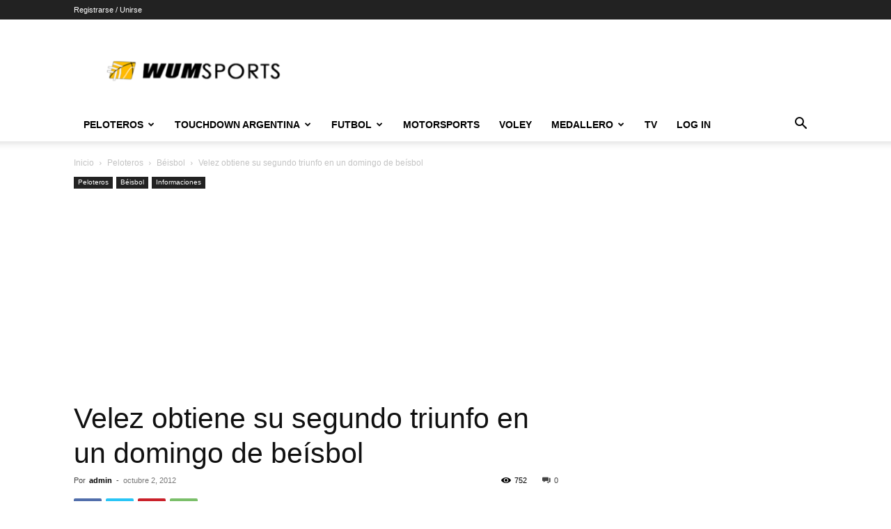

--- FILE ---
content_type: text/html; charset=utf-8
request_url: https://www.google.com/recaptcha/api2/aframe
body_size: 267
content:
<!DOCTYPE HTML><html><head><meta http-equiv="content-type" content="text/html; charset=UTF-8"></head><body><script nonce="ya6vTHJBlmKUPbQ92BWlMg">/** Anti-fraud and anti-abuse applications only. See google.com/recaptcha */ try{var clients={'sodar':'https://pagead2.googlesyndication.com/pagead/sodar?'};window.addEventListener("message",function(a){try{if(a.source===window.parent){var b=JSON.parse(a.data);var c=clients[b['id']];if(c){var d=document.createElement('img');d.src=c+b['params']+'&rc='+(localStorage.getItem("rc::a")?sessionStorage.getItem("rc::b"):"");window.document.body.appendChild(d);sessionStorage.setItem("rc::e",parseInt(sessionStorage.getItem("rc::e")||0)+1);localStorage.setItem("rc::h",'1768807801261');}}}catch(b){}});window.parent.postMessage("_grecaptcha_ready", "*");}catch(b){}</script></body></html>

--- FILE ---
content_type: application/javascript; charset=utf-8
request_url: https://fundingchoicesmessages.google.com/f/AGSKWxULBvKh7Fo8LG7LewID46h7DFKyJUc5IgZKoPamTc4KcLr-2WMAi_-sL1CRQzFKTodk7No1_qzEIEYHMftmPxsI7pMVLTRuHDLNoXJmagUlIDCaORMKDwu-Cdi0brQeE5f0lOiBQr0w5fkdEzeXuutyFPWQKjZAGupFgp7YnI19ERv8it0muhnzyvGv/_/adcontroller./imgad?/rotatingtextad._ads9.-adv-v1/
body_size: -1290
content:
window['d652bee1-a6cd-4237-a4ff-9c7a08d965d0'] = true;

--- FILE ---
content_type: application/javascript; charset=utf-8
request_url: https://fundingchoicesmessages.google.com/f/AGSKWxVd4Eeqck3zcDMUuoGcrh1gi5uXS08EYCrOOLl7URYrgfH5bjDcykcQDaFoshBIS2svG8XGek5qKG07VciFG8-th8-LMg0YxgUHHcLi0QaxsKSfCG9yHsDdscjJWYxmp6turX0iCQ==?fccs=W251bGwsbnVsbCxudWxsLG51bGwsbnVsbCxudWxsLFsxNzY4ODA3ODAxLDcxNjAwMDAwMF0sbnVsbCxudWxsLG51bGwsW251bGwsWzcsNl0sbnVsbCxudWxsLG51bGwsbnVsbCxudWxsLG51bGwsbnVsbCxudWxsLG51bGwsMV0sImh0dHBzOi8vd3Vtc3BvcnRzLmNvbS92ZWxlei1vcHRpZW5lLXN1LXNlZ3VuZG8tdHJpdW5mby1lbi11bi1kb21pbmdvLWRlLWJlaXNib2wvIixudWxsLFtbOCwiTTlsa3pVYVpEc2ciXSxbOSwiZW4tVVMiXSxbMTYsIlsxLDEsMV0iXSxbMTksIjIiXSxbMTcsIlswXSJdLFsyNCwiIl0sWzI5LCJmYWxzZSJdXV0
body_size: 113
content:
if (typeof __googlefc.fcKernelManager.run === 'function') {"use strict";this.default_ContributorServingResponseClientJs=this.default_ContributorServingResponseClientJs||{};(function(_){var window=this;
try{
var np=function(a){this.A=_.t(a)};_.u(np,_.J);var op=function(a){this.A=_.t(a)};_.u(op,_.J);op.prototype.getWhitelistStatus=function(){return _.F(this,2)};var pp=function(a){this.A=_.t(a)};_.u(pp,_.J);var qp=_.Zc(pp),rp=function(a,b,c){this.B=a;this.j=_.A(b,np,1);this.l=_.A(b,_.Nk,3);this.F=_.A(b,op,4);a=this.B.location.hostname;this.D=_.Dg(this.j,2)&&_.O(this.j,2)!==""?_.O(this.j,2):a;a=new _.Og(_.Ok(this.l));this.C=new _.bh(_.q.document,this.D,a);this.console=null;this.o=new _.jp(this.B,c,a)};
rp.prototype.run=function(){if(_.O(this.j,3)){var a=this.C,b=_.O(this.j,3),c=_.dh(a),d=new _.Ug;b=_.fg(d,1,b);c=_.C(c,1,b);_.hh(a,c)}else _.eh(this.C,"FCNEC");_.lp(this.o,_.A(this.l,_.Ae,1),this.l.getDefaultConsentRevocationText(),this.l.getDefaultConsentRevocationCloseText(),this.l.getDefaultConsentRevocationAttestationText(),this.D);_.mp(this.o,_.F(this.F,1),this.F.getWhitelistStatus());var e;a=(e=this.B.googlefc)==null?void 0:e.__executeManualDeployment;a!==void 0&&typeof a==="function"&&_.Qo(this.o.G,
"manualDeploymentApi")};var sp=function(){};sp.prototype.run=function(a,b,c){var d;return _.v(function(e){d=qp(b);(new rp(a,d,c)).run();return e.return({})})};_.Rk(7,new sp);
}catch(e){_._DumpException(e)}
}).call(this,this.default_ContributorServingResponseClientJs);
// Google Inc.

//# sourceURL=/_/mss/boq-content-ads-contributor/_/js/k=boq-content-ads-contributor.ContributorServingResponseClientJs.en_US.M9lkzUaZDsg.es5.O/d=1/exm=ad_blocking_detection_executable,kernel_loader,loader_js_executable/ed=1/rs=AJlcJMzanTQvnnVdXXtZinnKRQ21NfsPog/m=cookie_refresh_executable
__googlefc.fcKernelManager.run('\x5b\x5b\x5b7,\x22\x5b\x5bnull,\\\x22wumsports.com\\\x22,\\\x22AKsRol99RWHTGuskerDn1BS05XKLLUBGxOmv84Vl6F3YGEeNzVCl57lYr1WQViLNFIUDBWoAKzpkKlHenT4E1kT08wpoi9pAO4E4pTMXS0df1WlmSthPqesEY1_ZZ82erDkh4z81b2inokbZItLjj6G2AC0Cpk6DIQ\\\\u003d\\\\u003d\\\x22\x5d,null,\x5b\x5bnull,null,null,\\\x22https:\/\/fundingchoicesmessages.google.com\/f\/AGSKWxVW_IpIhICtB3l00NjLSEho_6rTkl4QiBX6C0_WPfQXXrLwsf96KnjZhfVszx-8qKVxKBvjXx2LLT0NCdjAxH-h9c4UGTUxwRzZn974oZwP470afw8SK53NQM1qPdWedMfpjPp0Lw\\\\u003d\\\\u003d\\\x22\x5d,null,null,\x5bnull,null,null,\\\x22https:\/\/fundingchoicesmessages.google.com\/el\/AGSKWxW1F3kMEAq-irRkfjwkDXgfy87QsRY7YdtHNUXjwiuX8s4Dgp2Bq3j3SoKzBn7Q7UlD9Fhsjc9gw92EGW0019taUMG-6fAtDoy9qqfzIIt77eXDcD6tWsWlAhrMZbcbRodcehcQeQ\\\\u003d\\\\u003d\\\x22\x5d,null,\x5bnull,\x5b7,6\x5d,null,null,null,null,null,null,null,null,null,1\x5d\x5d,\x5b3,1\x5d\x5d\x22\x5d\x5d,\x5bnull,null,null,\x22https:\/\/fundingchoicesmessages.google.com\/f\/AGSKWxXIBIoVXeFdNiT0lARvGLelh06ebIjyYb6LWHDkdv-M0TpV9V5NtRGykTEazo6VDW1tWoneRUsqlnNoB6fUqHPlED60vDDWArCupM9IyOrwVR65_zovXKLC5P2knKjQ7NHC_zK9nw\\u003d\\u003d\x22\x5d\x5d');}